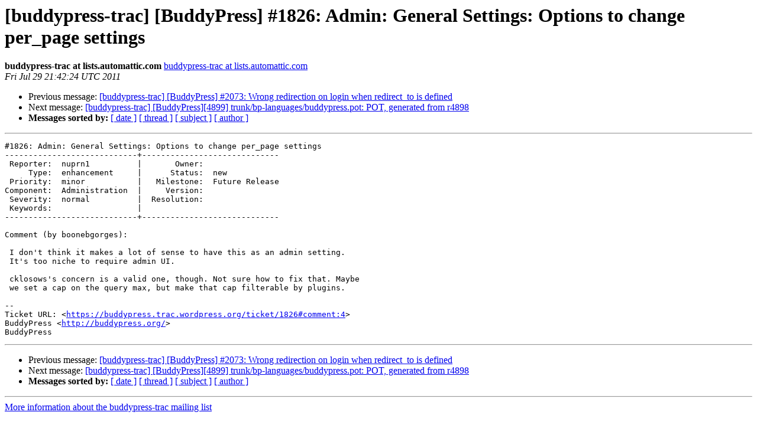

--- FILE ---
content_type: text/html
request_url: https://lists.automattic.com/pipermail/buddypress-trac/2011-July/015246.html
body_size: 1192
content:
<!DOCTYPE HTML PUBLIC "-//W3C//DTD HTML 3.2//EN">
<HTML>
 <HEAD>
   <TITLE> [buddypress-trac] [BuddyPress] #1826: Admin: General Settings: Options to change per_page settings
   </TITLE>
   <LINK REL="Index" HREF="index.html" >
   <LINK REL="made" HREF="mailto:buddypress-trac%40lists.automattic.com?Subject=Re%3A%20%5Bbuddypress-trac%5D%20%5BBuddyPress%5D%20%231826%3A%20Admin%3A%20General%20Settings%3A%0A%20Options%20to%20change%20per_page%20settings&In-Reply-To=%3C055.bfaaa5e20235204e82e7e6c55e3b1628%40lists.automattic.com%3E">
   <META NAME="robots" CONTENT="index,nofollow">
   <META http-equiv="Content-Type" content="text/html; charset=us-ascii">
   <LINK REL="Previous"  HREF="015244.html">
   <LINK REL="Next"  HREF="015247.html">
 </HEAD>
 <BODY BGCOLOR="#ffffff">
   <H1>[buddypress-trac] [BuddyPress] #1826: Admin: General Settings: Options to change per_page settings</H1>
    <B>buddypress-trac at lists.automattic.com</B> 
    <A HREF="mailto:buddypress-trac%40lists.automattic.com?Subject=Re%3A%20%5Bbuddypress-trac%5D%20%5BBuddyPress%5D%20%231826%3A%20Admin%3A%20General%20Settings%3A%0A%20Options%20to%20change%20per_page%20settings&In-Reply-To=%3C055.bfaaa5e20235204e82e7e6c55e3b1628%40lists.automattic.com%3E"
       TITLE="[buddypress-trac] [BuddyPress] #1826: Admin: General Settings: Options to change per_page settings">buddypress-trac at lists.automattic.com
       </A><BR>
    <I>Fri Jul 29 21:42:24 UTC 2011</I>
    <P><UL>
        <LI>Previous message: <A HREF="015244.html">[buddypress-trac] [BuddyPress] #2073: Wrong redirection on login when redirect_to is defined
</A></li>
        <LI>Next message: <A HREF="015247.html">[buddypress-trac] [BuddyPress][4899] trunk/bp-languages/buddypress.pot: POT, generated from r4898
</A></li>
         <LI> <B>Messages sorted by:</B> 
              <a href="date.html#15246">[ date ]</a>
              <a href="thread.html#15246">[ thread ]</a>
              <a href="subject.html#15246">[ subject ]</a>
              <a href="author.html#15246">[ author ]</a>
         </LI>
       </UL>
    <HR>  
<!--beginarticle-->
<PRE>#1826: Admin: General Settings: Options to change per_page settings
----------------------------+-----------------------------
 Reporter:  nuprn1          |       Owner:
     Type:  enhancement     |      Status:  new
 Priority:  minor           |   Milestone:  Future Release
Component:  Administration  |     Version:
 Severity:  normal          |  Resolution:
 Keywords:                  |
----------------------------+-----------------------------

Comment (by boonebgorges):

 I don't think it makes a lot of sense to have this as an admin setting.
 It's too niche to require admin UI.

 cklosows's concern is a valid one, though. Not sure how to fix that. Maybe
 we set a cap on the query max, but make that cap filterable by plugins.

-- 
Ticket URL: &lt;<A HREF="https://buddypress.trac.wordpress.org/ticket/1826#comment:4">https://buddypress.trac.wordpress.org/ticket/1826#comment:4</A>&gt;
BuddyPress &lt;<A HREF="http://buddypress.org/">http://buddypress.org/</A>&gt;
BuddyPress
</PRE>















<!--endarticle-->
    <HR>
    <P><UL>
        <!--threads-->
	<LI>Previous message: <A HREF="015244.html">[buddypress-trac] [BuddyPress] #2073: Wrong redirection on login when redirect_to is defined
</A></li>
	<LI>Next message: <A HREF="015247.html">[buddypress-trac] [BuddyPress][4899] trunk/bp-languages/buddypress.pot: POT, generated from r4898
</A></li>
         <LI> <B>Messages sorted by:</B> 
              <a href="date.html#15246">[ date ]</a>
              <a href="thread.html#15246">[ thread ]</a>
              <a href="subject.html#15246">[ subject ]</a>
              <a href="author.html#15246">[ author ]</a>
         </LI>
       </UL>

<hr>
<a href="http://lists.automattic.com/mailman/listinfo/buddypress-trac">More information about the buddypress-trac
mailing list</a><br>
</body></html>
